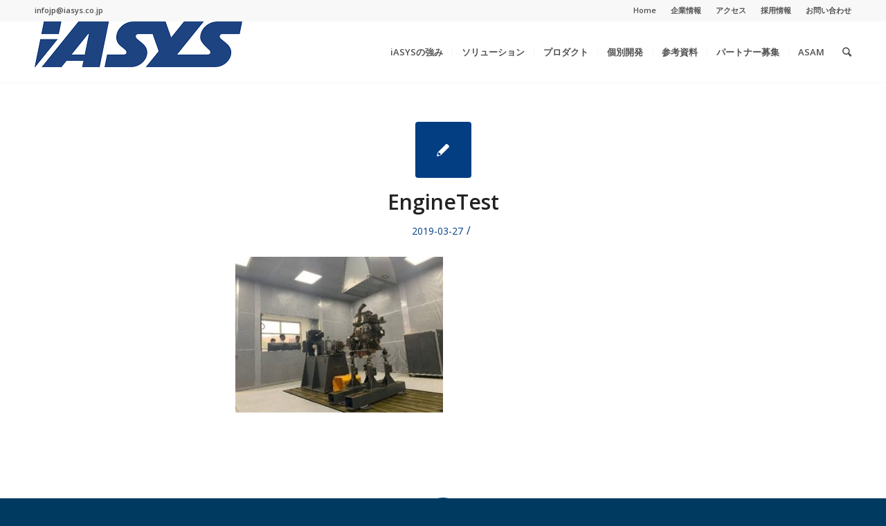

--- FILE ---
content_type: text/html; charset=UTF-8
request_url: https://iasys.jp/enginetest-450x338/
body_size: 11944
content:
<!DOCTYPE html>
<html lang="en-US"
	itemscope 
	itemtype="http://schema.org/WebSite" 
	prefix="og: http://ogp.me/ns#"  class="html_stretched responsive av-preloader-disabled av-default-lightbox  html_header_top html_logo_left html_main_nav_header html_menu_right html_slim html_header_sticky html_header_shrinking html_header_topbar_active html_mobile_menu_phone html_disabled html_header_searchicon html_content_align_center html_header_unstick_top_disabled html_header_stretch_disabled html_entry_id_5295 ">
<head>
<meta charset="UTF-8" />
<meta name="robots" content="index, follow" />


<!-- mobile setting -->
<meta name="viewport" content="width=device-width, initial-scale=1, maximum-scale=1">

<!-- Scripts/CSS and wp_head hook -->
<title>EngineTest &#8211; iASYS Technology Solutions（株）</title>
<link rel='dns-prefetch' href='//s.w.org' />
<link rel="alternate" type="application/rss+xml" title="iASYS Technology Solutions（株） &raquo; Feed" href="https://iasys.jp/feed/" />
<link rel="alternate" type="application/rss+xml" title="iASYS Technology Solutions（株） &raquo; Comments Feed" href="https://iasys.jp/comments/feed/" />
<link rel="alternate" type="application/rss+xml" title="iASYS Technology Solutions（株） &raquo; EngineTest Comments Feed" href="https://iasys.jp/feed/?attachment_id=5295" />

<!-- google webfont font replacement -->
<link rel='stylesheet' id='avia-google-webfont' href='//fonts.googleapis.com/css?family=Open+Sans:400,600' type='text/css' media='all'/> 
		<script type="text/javascript">
			window._wpemojiSettings = {"baseUrl":"https:\/\/s.w.org\/images\/core\/emoji\/2.2.1\/72x72\/","ext":".png","svgUrl":"https:\/\/s.w.org\/images\/core\/emoji\/2.2.1\/svg\/","svgExt":".svg","source":{"concatemoji":"https:\/\/iasys.jp\/wp-includes\/js\/wp-emoji-release.min.js?ver=4.7.29"}};
			!function(t,a,e){var r,n,i,o=a.createElement("canvas"),l=o.getContext&&o.getContext("2d");function c(t){var e=a.createElement("script");e.src=t,e.defer=e.type="text/javascript",a.getElementsByTagName("head")[0].appendChild(e)}for(i=Array("flag","emoji4"),e.supports={everything:!0,everythingExceptFlag:!0},n=0;n<i.length;n++)e.supports[i[n]]=function(t){var e,a=String.fromCharCode;if(!l||!l.fillText)return!1;switch(l.clearRect(0,0,o.width,o.height),l.textBaseline="top",l.font="600 32px Arial",t){case"flag":return(l.fillText(a(55356,56826,55356,56819),0,0),o.toDataURL().length<3e3)?!1:(l.clearRect(0,0,o.width,o.height),l.fillText(a(55356,57331,65039,8205,55356,57096),0,0),e=o.toDataURL(),l.clearRect(0,0,o.width,o.height),l.fillText(a(55356,57331,55356,57096),0,0),e!==o.toDataURL());case"emoji4":return l.fillText(a(55357,56425,55356,57341,8205,55357,56507),0,0),e=o.toDataURL(),l.clearRect(0,0,o.width,o.height),l.fillText(a(55357,56425,55356,57341,55357,56507),0,0),e!==o.toDataURL()}return!1}(i[n]),e.supports.everything=e.supports.everything&&e.supports[i[n]],"flag"!==i[n]&&(e.supports.everythingExceptFlag=e.supports.everythingExceptFlag&&e.supports[i[n]]);e.supports.everythingExceptFlag=e.supports.everythingExceptFlag&&!e.supports.flag,e.DOMReady=!1,e.readyCallback=function(){e.DOMReady=!0},e.supports.everything||(r=function(){e.readyCallback()},a.addEventListener?(a.addEventListener("DOMContentLoaded",r,!1),t.addEventListener("load",r,!1)):(t.attachEvent("onload",r),a.attachEvent("onreadystatechange",function(){"complete"===a.readyState&&e.readyCallback()})),(r=e.source||{}).concatemoji?c(r.concatemoji):r.wpemoji&&r.twemoji&&(c(r.twemoji),c(r.wpemoji)))}(window,document,window._wpemojiSettings);
		</script>
		<style type="text/css">
img.wp-smiley,
img.emoji {
	display: inline !important;
	border: none !important;
	box-shadow: none !important;
	height: 1em !important;
	width: 1em !important;
	margin: 0 .07em !important;
	vertical-align: -0.1em !important;
	background: none !important;
	padding: 0 !important;
}
</style>
<link rel='stylesheet' id='contact-form-7-css'  href='https://iasys.jp/wp-content/plugins/contact-form-7/includes/css/styles.css?ver=4.6.1' type='text/css' media='all' />
<link rel='stylesheet' id='news-manager-front-css'  href='https://iasys.jp/wp-content/plugins/news-manager/css/front.css?ver=4.7.29' type='text/css' media='all' />
<link rel='stylesheet' id='spu-public-css-css'  href='https://iasys.jp/wp-content/plugins/popups/public/assets/css/public.css?ver=1.7.0.1' type='text/css' media='all' />
<link rel='stylesheet' id='avia-grid-css'  href='https://iasys.jp/wp-content/themes/pvmsys/css/grid.css?ver=2' type='text/css' media='all' />
<link rel='stylesheet' id='avia-base-css'  href='https://iasys.jp/wp-content/themes/pvmsys/css/base.css?ver=2' type='text/css' media='all' />
<link rel='stylesheet' id='avia-layout-css'  href='https://iasys.jp/wp-content/themes/pvmsys/css/layout.css?ver=2' type='text/css' media='all' />
<link rel='stylesheet' id='avia-scs-css'  href='https://iasys.jp/wp-content/themes/pvmsys/css/shortcodes.css?ver=2' type='text/css' media='all' />
<link rel='stylesheet' id='avia-popup-css-css'  href='https://iasys.jp/wp-content/themes/pvmsys/js/aviapopup/magnific-popup.css?ver=1' type='text/css' media='screen' />
<link rel='stylesheet' id='avia-media-css'  href='https://iasys.jp/wp-content/themes/pvmsys/js/mediaelement/skin-1/mediaelementplayer.css?ver=1' type='text/css' media='screen' />
<link rel='stylesheet' id='avia-print-css'  href='https://iasys.jp/wp-content/themes/pvmsys/css/print.css?ver=1' type='text/css' media='print' />
<link rel='stylesheet' id='avia-dynamic-css'  href='https://iasys.jp/wp-content/uploads/dynamic_avia/pvmsys.css?ver=67c7dddee0d64' type='text/css' media='all' />
<link rel='stylesheet' id='avia-custom-css'  href='https://iasys.jp/wp-content/themes/pvmsys/css/custom.css?ver=2' type='text/css' media='all' />
<link rel='stylesheet' id='newsletter-subscription-css'  href='https://iasys.jp/wp-content/plugins/newsletter/subscription/style.css?ver=4.7.6' type='text/css' media='all' />
<script type='text/javascript' src='https://iasys.jp/wp-includes/js/jquery/jquery.js?ver=1.12.4'></script>
<script type='text/javascript' src='https://iasys.jp/wp-includes/js/jquery/jquery-migrate.min.js?ver=1.4.1'></script>
<script type='text/javascript' src='https://iasys.jp/wp-content/themes/pvmsys/js/avia-compat.js?ver=2'></script>
<link rel='https://api.w.org/' href='https://iasys.jp/wp-json/' />
<link rel="EditURI" type="application/rsd+xml" title="RSD" href="https://iasys.jp/xmlrpc.php?rsd" />
<link rel="wlwmanifest" type="application/wlwmanifest+xml" href="https://iasys.jp/wp-includes/wlwmanifest.xml" /> 
<meta name="generator" content="WordPress 4.7.29" />
<link rel='shortlink' href='https://iasys.jp/?p=5295' />
<link rel="alternate" type="application/json+oembed" href="https://iasys.jp/wp-json/oembed/1.0/embed?url=https%3A%2F%2Fiasys.jp%2Fenginetest-450x338%2F" />
<link rel="alternate" type="text/xml+oembed" href="https://iasys.jp/wp-json/oembed/1.0/embed?url=https%3A%2F%2Fiasys.jp%2Fenginetest-450x338%2F&#038;format=xml" />
<link rel="profile" href="http://gmpg.org/xfn/11" />
<link rel="alternate" type="application/rss+xml" title="iASYS Technology Solutions（株） RSS2 Feed" href="https://iasys.jp/feed/" />
<link rel="pingback" href="https://iasys.jp/xmlrpc.php" />
<!--[if lt IE 9]><script src="https://iasys.jp/wp-content/themes/pvmsys/js/html5shiv.js"></script><![endif]-->
<link rel="icon" href="https://www.iasys.jp/wp-content/uploads/2019/01/favicon.ico" type="image/x-icon">
<link rel="icon" href="https://iasys.jp/wp-content/uploads/2025/03/iasys-logo-36x36.png" sizes="32x32" />
<link rel="icon" href="https://iasys.jp/wp-content/uploads/2025/03/iasys-logo.png" sizes="192x192" />
<link rel="apple-touch-icon-precomposed" href="https://iasys.jp/wp-content/uploads/2025/03/iasys-logo.png" />
<meta name="msapplication-TileImage" content="https://iasys.jp/wp-content/uploads/2025/03/iasys-logo.png" />
		<style type="text/css" id="wp-custom-css">
			/*
ここに独自の CSS を追加することができます。

詳しくは上のヘルプアイコンをクリックしてください。
*/
#newsupdate .space{
margin:0 auto 10%;
}

#displaynone{
display:none !important;
visibility: hidden;
}
		</style>
	

<!--
Debugging Info for Theme support: 

Theme: pvmsys
Version: 3.6.1
Installed: pvmsys
AviaFramework Version: 4.5.3
AviaBuilder Version: 0.8
ML:384-PU:12-PLA:14
WP:4.7.29
Updates: disabled
-->

<style type='text/css'>
@font-face {font-family: 'entypo-fontello'; font-weight: normal; font-style: normal;
src: url('https://iasys.jp/wp-content/themes/pvmsys/config-templatebuilder/avia-template-builder/assets/fonts/entypo-fontello.eot?v=3');
src: url('https://iasys.jp/wp-content/themes/pvmsys/config-templatebuilder/avia-template-builder/assets/fonts/entypo-fontello.eot?v=3#iefix') format('embedded-opentype'), 
url('https://iasys.jp/wp-content/themes/pvmsys/config-templatebuilder/avia-template-builder/assets/fonts/entypo-fontello.woff?v=3') format('woff'), 
url('https://iasys.jp/wp-content/themes/pvmsys/config-templatebuilder/avia-template-builder/assets/fonts/entypo-fontello.ttf?v=3') format('truetype'), 
url('https://iasys.jp/wp-content/themes/pvmsys/config-templatebuilder/avia-template-builder/assets/fonts/entypo-fontello.svg?v=3#entypo-fontello') format('svg');
} #top .avia-font-entypo-fontello, body .avia-font-entypo-fontello, html body [data-av_iconfont='entypo-fontello']:before{ font-family: 'entypo-fontello'; }
</style>
</head>




<body id="top" class="attachment attachment-template-default single single-attachment postid-5295 attachmentid-5295 attachment-jpeg stretched open_sans " itemscope="itemscope" itemtype="https://schema.org/WebPage" >

	
	<div id='wrap_all'>

	
<header id='header' class='all_colors header_color light_bg_color  av_header_top av_logo_left av_main_nav_header av_menu_right av_slim av_header_sticky av_header_shrinking av_header_stretch_disabled av_mobile_menu_phone av_header_searchicon av_header_unstick_top_disabled av_seperator_small_border av_bottom_nav_disabled '  role="banner" itemscope="itemscope" itemtype="https://schema.org/WPHeader" >

<a id="advanced_menu_toggle" href="#" aria-hidden='true' data-av_icon='' data-av_iconfont='entypo-fontello'></a><a id="advanced_menu_hide" href="#" 	aria-hidden='true' data-av_icon='' data-av_iconfont='entypo-fontello'></a>		<div id='header_meta' class='container_wrap container_wrap_meta  av_secondary_right av_extra_header_active av_phone_active_left av_entry_id_5295'>
		
			      <div class='container'>
			      <nav class='sub_menu'  role="navigation" itemscope="itemscope" itemtype="https://schema.org/SiteNavigationElement" ><ul id="avia2-menu" class="menu"><li id="menu-item-3211" class="menu-item menu-item-type-custom menu-item-object-custom menu-item-home menu-item-3211"><a title="iASYS HOME" href="https://iasys.jp/">Home</a></li>
<li id="menu-item-3212" class="menu-item menu-item-type-custom menu-item-object-custom menu-item-has-children menu-item-3212"><a title="about iASYS" href="#">企業情報</a>
<ul class="sub-menu">
	<li id="menu-item-4157" class="menu-item menu-item-type-post_type menu-item-object-page menu-item-4157"><a title="Company Profile" href="https://iasys.jp/aboutiasys/">会社概要</a></li>
	<li id="menu-item-4059" class="menu-item menu-item-type-post_type menu-item-object-page menu-item-4059"><a title="Our vision" href="https://iasys.jp/vision/">ビジョン</a></li>
	<li id="menu-item-4042" class="menu-item menu-item-type-post_type menu-item-object-page menu-item-4042"><a title="iASYS History" href="https://iasys.jp/history/">沿革</a></li>
	<li id="menu-item-5905" class="menu-item menu-item-type-post_type menu-item-object-page menu-item-5905"><a href="https://iasys.jp/overseasoffice/">海外事業所</a></li>
	<li id="menu-item-5914" class="menu-item menu-item-type-post_type menu-item-object-page menu-item-5914"><a href="https://iasys.jp/partner/">パートナー</a></li>
</ul>
</li>
<li id="menu-item-4463" class="menu-item menu-item-type-post_type menu-item-object-page menu-item-4463"><a title="Access" href="https://iasys.jp/access/">アクセス</a></li>
<li id="menu-item-4033" class="menu-item menu-item-type-custom menu-item-object-custom menu-item-has-children menu-item-4033"><a title="Recruit" href="#">採用情報</a>
<ul class="sub-menu">
	<li id="menu-item-5816" class="menu-item menu-item-type-post_type menu-item-object-page menu-item-5816"><a href="https://iasys.jp/reqruitnew/">募集要項</a></li>
	<li id="menu-item-6748" class="menu-item menu-item-type-post_type menu-item-object-page menu-item-6748"><a href="https://iasys.jp/%e6%8e%a1%e7%94%a8%e6%83%85%e5%a0%b1/key-word-of-iasys/">キーワードで見るiASYS</a></li>
	<li id="menu-item-6583" class="menu-item menu-item-type-post_type menu-item-object-page menu-item-6583"><a href="https://iasys.jp/parttime/">アルバイト募集</a></li>
</ul>
</li>
<li id="menu-item-4916" class="menu-item menu-item-type-post_type menu-item-object-page menu-item-4916"><a title="Contact" href="https://iasys.jp/enquiry-form/">お問い合わせ</a></li>
</ul></nav><div class='phone-info with_nav'><span>infojp@iasys.co.jp</span></div>			      </div>
		</div>

		<div  id='header_main' class='container_wrap container_wrap_logo'>
	
        <div class='container av-logo-container'><div class='inner-container'><strong class='logo'><a href='https://iasys.jp/'><img height='100' width='300' src='http://iasys.jp/wp-content/uploads/2025/03/iasys-logo.png' alt='iASYS Technology Solutions（株）' /></a></strong><nav class='main_menu' data-selectname='Select a page'  role="navigation" itemscope="itemscope" itemtype="https://schema.org/SiteNavigationElement" ><div class="avia-menu av-main-nav-wrap"><ul id="avia-menu" class="menu av-main-nav"><li id="menu-item-5530" class="menu-item menu-item-type-post_type menu-item-object-page menu-item-has-children menu-item-top-level menu-item-top-level-1"><a href="https://iasys.jp/strongpoint/" itemprop="url"><span class="avia-bullet"></span><span class="avia-menu-text">iASYSの強み</span><span class="avia-menu-fx"><span class="avia-arrow-wrap"><span class="avia-arrow"></span></span></span></a>


<ul class="sub-menu">
	<li id="menu-item-5531" class="menu-item menu-item-type-custom menu-item-object-custom"><a href="https://www.iasys.jp/strongpoint/" itemprop="url"><span class="avia-bullet"></span><span class="avia-menu-text">ものづくりの研究者やエンジニアとの共同開発</span></a></li>
	<li id="menu-item-5532" class="menu-item menu-item-type-custom menu-item-object-custom"><a href="https://www.iasys.jp/strongpoint/" itemprop="url"><span class="avia-bullet"></span><span class="avia-menu-text">V&#038;V(Validation &#038; Verification)分野のITエキスパート</span></a></li>
	<li id="menu-item-5533" class="menu-item menu-item-type-custom menu-item-object-custom"><a href="https://www.iasys.jp/strongpoint/" itemprop="url"><span class="avia-bullet"></span><span class="avia-menu-text">欧州標準化活動と最先端のIT技術のインテグレーション</span></a></li>
</ul>
</li>
<li id="menu-item-5534" class="menu-item menu-item-type-custom menu-item-object-custom menu-item-has-children menu-item-top-level menu-item-top-level-2"><a href="#" itemprop="url"><span class="avia-bullet"></span><span class="avia-menu-text">ソリューション</span><span class="avia-menu-fx"><span class="avia-arrow-wrap"><span class="avia-arrow"></span></span></span></a>


<ul class="sub-menu">
	<li id="menu-item-6609" class="menu-item menu-item-type-custom menu-item-object-custom menu-item-has-children"><a href="#" itemprop="url"><span class="avia-bullet"></span><span class="avia-menu-text">製造業向けソリューション</span></a>
	<ul class="sub-menu">
		<li id="menu-item-6361" class="menu-item menu-item-type-post_type menu-item-object-page"><a href="https://iasys.jp/pvmsolution3/" itemprop="url"><span class="avia-bullet"></span><span class="avia-menu-text">自動車会社向けエンジニアリングデータサイエンス用実験データベース</span></a></li>
		<li id="menu-item-6463" class="menu-item menu-item-type-post_type menu-item-object-page"><a href="https://iasys.jp/small-group/" itemprop="url"><span class="avia-bullet"></span><span class="avia-menu-text">個人や小グループむけの実験データ活用基盤</span></a></li>
		<li id="menu-item-6194" class="menu-item menu-item-type-post_type menu-item-object-page"><a href="https://iasys.jp/datascience/" itemprop="url"><span class="avia-bullet"></span><span class="avia-menu-text">実験データサイエンス用セマンティクWebデータベース＆分散処理環境</span></a></li>
	</ul>
</li>
	<li id="menu-item-6611" class="menu-item menu-item-type-custom menu-item-object-custom menu-item-has-children"><a href="#" itemprop="url"><span class="avia-bullet"></span><span class="avia-menu-text">材料実験向けソリューション</span></a>
	<ul class="sub-menu">
		<li id="menu-item-7275" class="menu-item menu-item-type-post_type menu-item-object-page"><a href="https://iasys.jp/msolution/" itemprop="url"><span class="avia-bullet"></span><span class="avia-menu-text">材料実験向けデータベースソリューション</span></a></li>
	</ul>
</li>
</ul>
</li>
<li id="menu-item-6000" class="menu-item menu-item-type-custom menu-item-object-custom menu-item-has-children menu-item-mega-parent  menu-item-top-level menu-item-top-level-3"><a href="#" itemprop="url"><span class="avia-bullet"></span><span class="avia-menu-text">プロダクト</span><span class="avia-menu-fx"><span class="avia-arrow-wrap"><span class="avia-arrow"></span></span></span></a>
<div class='avia_mega_div avia_mega3 nine units'>

<ul class="sub-menu">
	<li id="menu-item-5535" class="menu-item menu-item-type-custom menu-item-object-custom menu-item-has-children avia_mega_menu_columns_3 three units  avia_mega_menu_columns_first"><span class='mega_menu_title heading-color av-special-font'>Brixシリーズ　実験データベース</span>
	<ul class="sub-menu">
		<li id="menu-item-6175" class="menu-item menu-item-type-post_type menu-item-object-page"><a href="https://iasys.jp/brix-litenew/" itemprop="url"><span class="avia-bullet"></span><span class="avia-menu-text">Brix Lite</span></a></li>
		<li id="menu-item-5705" class="menu-item menu-item-type-post_type menu-item-object-page"><a href="https://iasys.jp/brix-pvm-3/" itemprop="url"><span class="avia-bullet"></span><span class="avia-menu-text">Brix PVM</span></a></li>
		<li id="menu-item-5869" class="menu-item menu-item-type-post_type menu-item-object-page"><a href="https://iasys.jp/brixdistribute/" itemprop="url"><span class="avia-bullet"></span><span class="avia-menu-text">Brix Distribute</span></a></li>
		<li id="menu-item-5848" class="menu-item menu-item-type-post_type menu-item-object-page"><a href="https://iasys.jp/brix-labnew/" itemprop="url"><span class="avia-bullet"></span><span class="avia-menu-text">Brix lab</span></a></li>
	</ul>
</li>
	<li id="menu-item-6001" class="menu-item menu-item-type-custom menu-item-object-custom menu-item-has-children avia_mega_menu_columns_3 three units "><span class='mega_menu_title heading-color av-special-font'>Neo4j　グラフ型データベースライセンス、プロジェクト</span>
	<ul class="sub-menu">
		<li id="menu-item-6010" class="menu-item menu-item-type-post_type menu-item-object-page"><a href="https://iasys.jp/neo4/" itemprop="url"><span class="avia-bullet"></span><span class="avia-menu-text">Neo4j</span></a></li>
	</ul>
</li>
	<li id="menu-item-5536" class="menu-item menu-item-type-custom menu-item-object-custom menu-item-has-children avia_mega_menu_columns_3 three units avia_mega_menu_columns_last"><span class='mega_menu_title heading-color av-special-font'>Orbitシリーズ　実験ベンチ</span>
	<ul class="sub-menu">
		<li id="menu-item-5359" class="menu-item menu-item-type-post_type menu-item-object-page"><a href="https://iasys.jp/orbitx/" itemprop="url"><span class="avia-bullet"></span><span class="avia-menu-text">Orbit-X　車両排出ガス実験ベンチ用統合制御ソフトウェア</span></a></li>
		<li id="menu-item-7499" class="menu-item menu-item-type-post_type menu-item-object-page"><a href="https://iasys.jp/comet_%e3%83%89%e3%83%a9%e3%82%a4%e3%83%90%e3%83%bc%e3%82%ba%e3%82%a8%e3%82%a4%e3%83%89%e3%82%bd%e3%83%95%e3%83%88%e3%82%a6%e3%82%a7%e3%82%a2/" itemprop="url"><span class="avia-bullet"></span><span class="avia-menu-text">COMET　ドライバーズエイドソフトウェア</span></a></li>
		<li id="menu-item-7488" class="menu-item menu-item-type-post_type menu-item-object-page"><a href="https://iasys.jp/orbit-h2-%e7%87%83%e6%96%99%e9%9b%bb%e6%b1%a0%e3%83%bb%e9%9b%bb%e8%a7%a3%e6%a7%bd%e3%83%86%e3%82%b9%e3%83%88%e3%82%b7%e3%82%b9%e3%83%86%e3%83%a0/" itemprop="url"><span class="avia-bullet"></span><span class="avia-menu-text">Orbit H2　燃料電池・電解槽テストシステム</span></a></li>
	</ul>
</li>
</ul>

</div>
</li>
<li id="menu-item-6496" class="menu-item menu-item-type-custom menu-item-object-custom menu-item-has-children menu-item-top-level menu-item-top-level-4"><a href="#" itemprop="url"><span class="avia-bullet"></span><span class="avia-menu-text">個別開発</span><span class="avia-menu-fx"><span class="avia-arrow-wrap"><span class="avia-arrow"></span></span></span></a>


<ul class="sub-menu">
	<li id="menu-item-6497" class="menu-item menu-item-type-post_type menu-item-object-page"><a href="https://iasys.jp/databaseproject/" itemprop="url"><span class="avia-bullet"></span><span class="avia-menu-text">実験データベース系プロジェクト</span></a></li>
	<li id="menu-item-6508" class="menu-item menu-item-type-post_type menu-item-object-page"><a href="https://iasys.jp/testbedproject/" itemprop="url"><span class="avia-bullet"></span><span class="avia-menu-text">テストベンチ系プロジェクト</span></a></li>
</ul>
</li>
<li id="menu-item-6381" class="menu-item menu-item-type-custom menu-item-object-custom menu-item-has-children menu-item-top-level menu-item-top-level-5"><a href="#" itemprop="url"><span class="avia-bullet"></span><span class="avia-menu-text">参考資料</span><span class="avia-menu-fx"><span class="avia-arrow-wrap"><span class="avia-arrow"></span></span></span></a>


<ul class="sub-menu">
	<li id="menu-item-6388" class="menu-item menu-item-type-post_type menu-item-object-page"><a href="https://iasys.jp/bro/" itemprop="url"><span class="avia-bullet"></span><span class="avia-menu-text">カタログ</span></a></li>
	<li id="menu-item-6931" class="menu-item menu-item-type-post_type menu-item-object-page"><a href="https://iasys.jp/presentation/" itemprop="url"><span class="avia-bullet"></span><span class="avia-menu-text">プレゼン資料</span></a></li>
	<li id="menu-item-5658" class="menu-item menu-item-type-post_type menu-item-object-page"><a href="https://iasys.jp/reference/" itemprop="url"><span class="avia-bullet"></span><span class="avia-menu-text">参考資料（実験データベースBRIX）</span></a></li>
	<li id="menu-item-7370" class="menu-item menu-item-type-post_type menu-item-object-page"><a href="https://iasys.jp/orbitdoc/" itemprop="url"><span class="avia-bullet"></span><span class="avia-menu-text">参考資料（自動車ベンチ用ソフトウェアOrbit）</span></a></li>
	<li id="menu-item-6380" class="menu-item menu-item-type-post_type menu-item-object-page"><a href="https://iasys.jp/video/" itemprop="url"><span class="avia-bullet"></span><span class="avia-menu-text">セミナー動画</span></a></li>
	<li id="menu-item-6398" class="menu-item menu-item-type-post_type menu-item-object-page"><a href="https://iasys.jp/blog-2/" itemprop="url"><span class="avia-bullet"></span><span class="avia-menu-text">Blog</span></a></li>
	<li id="menu-item-6842" class="menu-item menu-item-type-post_type menu-item-object-page"><a href="https://iasys.jp/brixlitetry/" itemprop="url"><span class="avia-bullet"></span><span class="avia-menu-text">BRIX LITE無償評価版</span></a></li>
</ul>
</li>
<li id="menu-item-6165" class="menu-item menu-item-type-custom menu-item-object-custom menu-item-top-level menu-item-top-level-6"><a href="https://www.iasys.jp/pjpartner/" itemprop="url"><span class="avia-bullet"></span><span class="avia-menu-text">パートナー募集</span><span class="avia-menu-fx"><span class="avia-arrow-wrap"><span class="avia-arrow"></span></span></span></a></li>
<li id="menu-item-6209" class="menu-item menu-item-type-custom menu-item-object-custom menu-item-has-children menu-item-top-level menu-item-top-level-7"><a href="#" itemprop="url"><span class="avia-bullet"></span><span class="avia-menu-text">ASAM</span><span class="avia-menu-fx"><span class="avia-arrow-wrap"><span class="avia-arrow"></span></span></span></a>


<ul class="sub-menu">
	<li id="menu-item-5836" class="menu-item menu-item-type-custom menu-item-object-custom menu-item-has-children"><a href="#" itemprop="url"><span class="avia-bullet"></span><span class="avia-menu-text">ASAM ODS</span></a>
	<ul class="sub-menu">
		<li id="menu-item-5350" class="menu-item menu-item-type-post_type menu-item-object-page"><a href="https://iasys.jp/odsoverview/" itemprop="url"><span class="avia-bullet"></span><span class="avia-menu-text">ASAM ODS概要</span></a></li>
		<li id="menu-item-5366" class="menu-item menu-item-type-post_type menu-item-object-page"><a href="https://iasys.jp/odssemi/" itemprop="url"><span class="avia-bullet"></span><span class="avia-menu-text">ASAM ODS web セミナー</span></a></li>
		<li id="menu-item-5561" class="menu-item menu-item-type-post_type menu-item-object-page"><a href="https://iasys.jp/asam-ods-compliance/" itemprop="url"><span class="avia-bullet"></span><span class="avia-menu-text">ツールベンダーのASAM-ODS対応支援</span></a></li>
	</ul>
</li>
	<li id="menu-item-6210" class="menu-item menu-item-type-custom menu-item-object-custom menu-item-has-children"><a href="#" itemprop="url"><span class="avia-bullet"></span><span class="avia-menu-text">ASAM OpenX Ontology</span></a>
	<ul class="sub-menu">
		<li id="menu-item-6211" class="menu-item menu-item-type-post_type menu-item-object-post"><a href="https://iasys.jp/2020/05/29/asam-openx-ontology/" itemprop="url"><span class="avia-bullet"></span><span class="avia-menu-text">ASAM OpenX Ontology とは</span></a></li>
	</ul>
</li>
</ul>
</li>
<li id="menu-item-search" class="noMobile menu-item menu-item-search-dropdown">
							<a href="?s=" rel="nofollow" data-avia-search-tooltip="

&lt;form action=&quot;https://iasys.jp/&quot; id=&quot;searchform&quot; method=&quot;get&quot; class=&quot;&quot;&gt;
	&lt;div&gt;
		&lt;input type=&quot;submit&quot; value=&quot;&quot; id=&quot;searchsubmit&quot; class=&quot;button avia-font-entypo-fontello&quot; /&gt;
		&lt;input type=&quot;text&quot; id=&quot;s&quot; name=&quot;s&quot; value=&quot;&quot; placeholder='Search' /&gt;
			&lt;/div&gt;
&lt;/form&gt;" aria-hidden='true' data-av_icon='' data-av_iconfont='entypo-fontello'><span class="avia_hidden_link_text">Search</span></a>
	        		   </li></ul></div></nav></div> </div> 
		<!-- end container_wrap-->
		</div>
		
		<div class='header_bg'></div>

<!-- end header -->
</header>
		
	<div id='main' class='all_colors' data-scroll-offset='88'>

	
		<div class='container_wrap container_wrap_first main_color fullsize'>

			<div class='container template-blog template-single-blog '>

				<main class='content units av-content-full alpha  av-blog-meta-author-disabled av-blog-meta-comments-disabled'  role="main" itemprop="mainContentOfPage" >

                    <article class='post-entry post-entry-type-standard post-entry-5295 post-loop-1 post-parity-odd post-entry-last single-small post  post-5295 attachment type-attachment status-inherit hentry'  itemscope="itemscope" itemtype="https://schema.org/CreativeWork" ><div class='blog-meta'><a href='' class='small-preview' title='EngineTest'><span class="iconfont" aria-hidden='true' data-av_icon='' data-av_iconfont='entypo-fontello'></span></a></div><div class='entry-content-wrapper clearfix standard-content'><header class="entry-content-header"><h1 class='post-title entry-title'  itemprop="headline" >	<a href='https://iasys.jp/enginetest-450x338/' rel='bookmark' title='Permanent Link: EngineTest'>EngineTest			<span class='post-format-icon minor-meta'></span>	</a></h1><span class='post-meta-infos'><time class='date-container minor-meta updated' >2019-03-27</time><span class='text-sep text-sep-date'>/</span><span class='comment-container minor-meta'><a href="https://iasys.jp/enginetest-450x338/#respond" class="comments-link" >0 Comments</a></span><span class='text-sep text-sep-comment'>/</span><span class="blog-author minor-meta">by <span class="entry-author-link" ><span class="vcard author"><span class="fn"><a href="https://iasys.jp/author/adminpvmsysjp/" title="Posts by admin pvmsys @ JP" rel="author">admin pvmsys @ JP</a></span></span></span></span></span></header><div class="entry-content"  itemprop="text" ><p class="attachment"><a href='https://iasys.jp/wp-content/uploads/2019/03/EngineTest-450x338.jpg'><img width="300" height="225" src="https://iasys.jp/wp-content/uploads/2019/03/EngineTest-450x338-300x225.jpg" class="attachment-medium size-medium" alt="" srcset="https://iasys.jp/wp-content/uploads/2019/03/EngineTest-450x338-300x225.jpg 300w, https://iasys.jp/wp-content/uploads/2019/03/EngineTest-450x338.jpg 450w" sizes="(max-width: 300px) 100vw, 300px" /></a></p>
</div><footer class="entry-footer"></footer><div class='post_delimiter'></div></div><div class='post_author_timeline'></div><span class='hidden'>
			<span class='av-structured-data'  itemscope="itemscope" itemtype="https://schema.org/ImageObject"  itemprop='image'>
					   <span itemprop='url' >http://iasys.jp/wp-content/uploads/2025/03/iasys-logo.png</span>
					   <span itemprop='height' >0</span>
					   <span itemprop='width' >0</span>
				  </span><span class='av-structured-data'  itemprop="publisher" itemtype="https://schema.org/Organization" itemscope="itemscope" >
				<span itemprop='name'>admin pvmsys @ JP</span>
				<span itemprop='logo' itemscope itemtype='http://schema.org/ImageObject'>
				   <span itemprop='url'>http://iasys.jp/wp-content/uploads/2025/03/iasys-logo.png</span>
				 </span>
			  </span><span class='av-structured-data'  itemprop="author" itemscope="itemscope" itemtype="https://schema.org/Person" ><span itemprop='name'>admin pvmsys @ JP</span></span><span class='av-structured-data'  itemprop="datePublished" datetime="2019-03-27T11:26:19+00:00" >2019-03-27 11:26:19</span><span class='av-structured-data'  itemprop="dateModified" itemtype="https://schema.org/dateModified" >2019-03-27 11:29:34</span><span class='av-structured-data'  itemprop="mainEntityOfPage" itemtype="https://schema.org/mainEntityOfPage" ><span itemprop='name'>EngineTest</span></span></span></article><div class='single-small'></div>


	        	
	        	
<div class='comment-entry post-entry'>

<div class='comment_meta_container'>
			
			<div class='side-container-comment'>
	        		
	        		<div class='side-container-comment-inner'>
	        				        			
	        			<span class='comment-count'>0</span>
   						<span class='comment-text'>replies</span>
   						<span class='center-border center-border-left'></span>
   						<span class='center-border center-border-right'></span>
   						
	        		</div>
	        		
	        	</div>
			
			</div>

<div class='comment_container'><h3 class='miniheading'>Leave a Reply</h3><span class='minitext'>Want to join the discussion? <br/>Feel free to contribute!</span>	<div id="respond" class="comment-respond">
		<h3 id="reply-title" class="comment-reply-title">Leave a Reply <small><a rel="nofollow" id="cancel-comment-reply-link" href="/enginetest-450x338/#respond" style="display:none;">Cancel reply</a></small></h3>			<form action="https://iasys.jp/wp-comments-post.php" method="post" id="commentform" class="comment-form">
				<p class="comment-notes"><span id="email-notes">Your email address will not be published.</span> Required fields are marked <span class="required">*</span></p><p class="comment-form-comment"><label for="comment">Comment</label> <textarea id="comment" name="comment" cols="45" rows="8" maxlength="65525" aria-required="true" required="required"></textarea></p><p class="comment-form-author"><label for="author">Name <span class="required">*</span></label> <input id="author" name="author" type="text" value="" size="30" maxlength="245" aria-required='true' required='required' /></p>
<p class="comment-form-email"><label for="email">Email <span class="required">*</span></label> <input id="email" name="email" type="text" value="" size="30" maxlength="100" aria-describedby="email-notes" aria-required='true' required='required' /></p>
<p class="comment-form-url"><label for="url">Website</label> <input id="url" name="url" type="text" value="" size="30" maxlength="200" /></p>
<p class="form-submit"><input name="submit" type="submit" id="submit" class="submit" value="Post Comment" /> <input type='hidden' name='comment_post_ID' value='5295' id='comment_post_ID' />
<input type='hidden' name='comment_parent' id='comment_parent' value='0' />
</p>			</form>
			</div><!-- #respond -->
	</div>
</div>
				<!--end content-->
				</main>

				

			</div><!--end container-->

		</div><!-- close default .container_wrap element -->


		


			

			
				<footer class='container_wrap socket_color' id='socket'  role="contentinfo" itemscope="itemscope" itemtype="https://schema.org/WPFooter" >
                    <div class='container'>

                        <span class='copyright'>© Copyright 2016 All Rights Reserved by iASYS Technology Solutions KK.</span>

                        <nav class='sub_menu_socket'  role="navigation" itemscope="itemscope" itemtype="https://schema.org/SiteNavigationElement" ><div class="avia3-menu"><ul id="avia3-menu" class="menu"><li id="menu-item-3211" class="menu-item menu-item-type-custom menu-item-object-custom menu-item-home menu-item-top-level menu-item-top-level-1"><a title="iASYS HOME" href="https://iasys.jp/" itemprop="url"><span class="avia-bullet"></span><span class="avia-menu-text">Home</span><span class="avia-menu-fx"><span class="avia-arrow-wrap"><span class="avia-arrow"></span></span></span></a></li>
<li id="menu-item-3212" class="menu-item menu-item-type-custom menu-item-object-custom menu-item-has-children menu-item-top-level menu-item-top-level-2"><a title="about iASYS" href="#" itemprop="url"><span class="avia-bullet"></span><span class="avia-menu-text">企業情報</span><span class="avia-menu-fx"><span class="avia-arrow-wrap"><span class="avia-arrow"></span></span></span></a></li>
<li id="menu-item-4463" class="menu-item menu-item-type-post_type menu-item-object-page menu-item-top-level menu-item-top-level-3"><a title="Access" href="https://iasys.jp/access/" itemprop="url"><span class="avia-bullet"></span><span class="avia-menu-text">アクセス</span><span class="avia-menu-fx"><span class="avia-arrow-wrap"><span class="avia-arrow"></span></span></span></a></li>
<li id="menu-item-4033" class="menu-item menu-item-type-custom menu-item-object-custom menu-item-has-children menu-item-top-level menu-item-top-level-4"><a title="Recruit" href="#" itemprop="url"><span class="avia-bullet"></span><span class="avia-menu-text">採用情報</span><span class="avia-menu-fx"><span class="avia-arrow-wrap"><span class="avia-arrow"></span></span></span></a></li>
<li id="menu-item-4916" class="menu-item menu-item-type-post_type menu-item-object-page menu-item-top-level menu-item-top-level-5"><a title="Contact" href="https://iasys.jp/enquiry-form/" itemprop="url"><span class="avia-bullet"></span><span class="avia-menu-text">お問い合わせ</span><span class="avia-menu-fx"><span class="avia-arrow-wrap"><span class="avia-arrow"></span></span></span></a></li>
</ul></div></nav>
                    </div>

	            <!-- ####### END SOCKET CONTAINER ####### -->
				</footer>


					<!-- end main -->
		</div>
		
		<!-- end wrap_all --></div>

<!-- Popups v1.7.0.1 - http://wordpress.org/plugins/social-popup/--><style type="text/css">
#spu-4417 {
	background-color: #eeeeee;
	color: #333;	border: 8px solid #555;	width: 500px;

}
#spu-bg-4417 {
	opacity: 0.5;
}
/*
* Add custom CSS for this popup
* Be sure to start your rules with #spu-4417 { } and use !important when needed to override plugin rules
*/</style>
<div class="spu-bg" id="spu-bg-4417"></div>
<div class="spu-box  spu-centered spu-total- " id="spu-4417"
 data-box-id="4417" data-trigger="manual"
 data-trigger-number="5" 
 data-spuanimation="fade" data-cookie="999" data-close-cookie="30" data-test-mode="0"
 data-auto-hide="0" data-close-on-conversion="" data-bgopa="0.5" data-total=""
 style="left:-99999px !important;" data-width="500" >
	<div class="spu-content"><div role="form" class="wpcf7" id="wpcf7-f4353-o1" lang="en-US" dir="ltr">
<div class="screen-reader-response"></div>
<form action="/enginetest-450x338/#wpcf7-f4353-o1" method="post" class="wpcf7-form" novalidate="novalidate">
<div style="display: none;">
<input type="hidden" name="_wpcf7" value="4353" />
<input type="hidden" name="_wpcf7_version" value="4.6.1" />
<input type="hidden" name="_wpcf7_locale" value="en_US" />
<input type="hidden" name="_wpcf7_unit_tag" value="wpcf7-f4353-o1" />
<input type="hidden" name="_wpnonce" value="90c3673a39" />
</div>
<p>Your Name (required)<br />
    <span class="wpcf7-form-control-wrap your-name"><input type="text" name="your-name" value="" size="40" class="wpcf7-form-control wpcf7-text wpcf7-validates-as-required" aria-required="true" aria-invalid="false" /></span> </p>
<p>Your Email id (required)<br />
    <span class="wpcf7-form-control-wrap your-email"><input type="email" name="your-email" value="" size="40" class="wpcf7-form-control wpcf7-text wpcf7-email wpcf7-validates-as-required wpcf7-validates-as-email" aria-required="true" aria-invalid="false" /></span> </p>
<p>Your organization (required)<br />
    <span class="wpcf7-form-control-wrap your-subject"><input type="text" name="your-subject" value="" size="40" class="wpcf7-form-control wpcf7-text wpcf7-validates-as-required" aria-required="true" aria-invalid="false" /></span> </p>
<p> Phone No (Please mention country code also)<br />
<span class="wpcf7-form-control-wrap text-815"><input type="text" name="text-815" value="" size="40" class="wpcf7-form-control wpcf7-text" aria-invalid="false" /></span></p>
<p>Comment<br />
    <span class="wpcf7-form-control-wrap your-message"><textarea name="your-message" cols="40" rows="10" class="wpcf7-form-control wpcf7-textarea" aria-invalid="false"></textarea></span> </p>
<p><input type="submit" value="Send" class="wpcf7-form-control wpcf7-submit" /></p>
<div class="wpcf7-response-output wpcf7-display-none"></div></form></div>
</div>
	<span class="spu-close spu-close-popup"><i class="spu-icon spu-icon-close"></i></span>
	<span class="spu-timer"></span>
	</div>
<!-- / Popups Box -->
<!-- Popups v1.7.0.1 - http://wordpress.org/plugins/social-popup/--><style type="text/css">
#spu-4420 {
	background-color: #eeeeee;
	color: #333;	border: 8px solid #555;	width: 600px;

}
#spu-bg-4420 {
	opacity: 0.5;
}
/*
* Add custom CSS for this popup
* Be sure to start your rules with #spu-4420 { } and use !important when needed to override plugin rules
*/</style>
<div class="spu-bg" id="spu-bg-4420"></div>
<div class="spu-box  spu-centered spu-total- " id="spu-4420"
 data-box-id="4420" data-trigger="manual"
 data-trigger-number="5" 
 data-spuanimation="fade" data-cookie="999" data-close-cookie="30" data-test-mode="0"
 data-auto-hide="0" data-close-on-conversion="" data-bgopa="0.5" data-total=""
 style="left:-99999px !important;" data-width="600" >
	<div class="spu-content"><div role="form" class="wpcf7" id="wpcf7-f4353-o2" lang="en-US" dir="ltr">
<div class="screen-reader-response"></div>
<form action="/enginetest-450x338/#wpcf7-f4353-o2" method="post" class="wpcf7-form" novalidate="novalidate">
<div style="display: none;">
<input type="hidden" name="_wpcf7" value="4353" />
<input type="hidden" name="_wpcf7_version" value="4.6.1" />
<input type="hidden" name="_wpcf7_locale" value="en_US" />
<input type="hidden" name="_wpcf7_unit_tag" value="wpcf7-f4353-o2" />
<input type="hidden" name="_wpnonce" value="90c3673a39" />
</div>
<p>Your Name (required)<br />
    <span class="wpcf7-form-control-wrap your-name"><input type="text" name="your-name" value="" size="40" class="wpcf7-form-control wpcf7-text wpcf7-validates-as-required" aria-required="true" aria-invalid="false" /></span> </p>
<p>Your Email id (required)<br />
    <span class="wpcf7-form-control-wrap your-email"><input type="email" name="your-email" value="" size="40" class="wpcf7-form-control wpcf7-text wpcf7-email wpcf7-validates-as-required wpcf7-validates-as-email" aria-required="true" aria-invalid="false" /></span> </p>
<p>Your organization (required)<br />
    <span class="wpcf7-form-control-wrap your-subject"><input type="text" name="your-subject" value="" size="40" class="wpcf7-form-control wpcf7-text wpcf7-validates-as-required" aria-required="true" aria-invalid="false" /></span> </p>
<p> Phone No (Please mention country code also)<br />
<span class="wpcf7-form-control-wrap text-815"><input type="text" name="text-815" value="" size="40" class="wpcf7-form-control wpcf7-text" aria-invalid="false" /></span></p>
<p>Comment<br />
    <span class="wpcf7-form-control-wrap your-message"><textarea name="your-message" cols="40" rows="10" class="wpcf7-form-control wpcf7-textarea" aria-invalid="false"></textarea></span> </p>
<p><input type="submit" value="Send" class="wpcf7-form-control wpcf7-submit" /></p>
<div class="wpcf7-response-output wpcf7-display-none"></div></form></div>
</div>
	<span class="spu-close spu-close-popup"><i class="spu-icon spu-icon-close"></i></span>
	<span class="spu-timer"></span>
	</div>
<!-- / Popups Box -->
<div id="fb-root" class=" fb_reset"></div>
 <script type='text/javascript'>
 /* <![CDATA[ */  
var avia_framework_globals = avia_framework_globals || {};
    avia_framework_globals.frameworkUrl = 'https://iasys.jp/wp-content/themes/pvmsys/framework/';
    avia_framework_globals.installedAt = 'https://iasys.jp/wp-content/themes/pvmsys/';
    avia_framework_globals.ajaxurl = 'https://iasys.jp/wp-admin/admin-ajax.php';
/* ]]> */ 
</script>
 
 <script type='text/javascript' src='https://iasys.jp/wp-content/plugins/contact-form-7/includes/js/jquery.form.min.js?ver=3.51.0-2014.06.20'></script>
<script type='text/javascript'>
/* <![CDATA[ */
var _wpcf7 = {"recaptcha":{"messages":{"empty":"Please verify that you are not a robot."}}};
/* ]]> */
</script>
<script type='text/javascript' src='https://iasys.jp/wp-content/plugins/contact-form-7/includes/js/scripts.js?ver=4.6.1'></script>
<script type='text/javascript'>
/* <![CDATA[ */
var spuvar = {"is_admin":"","disable_style":"","safe_mode":"","ajax_mode":"","ajax_url":"https:\/\/iasys.jp\/wp-admin\/admin-ajax.php","ajax_mode_url":"https:\/\/iasys.jp\/?spu_action=spu_load&lang=","pid":"5295","is_front_page":"","is_category":"","site_url":"https:\/\/iasys.jp","is_archive":"","is_search":"","seconds_confirmation_close":"5"};
var spuvar_social = [""];
/* ]]> */
</script>
<script type='text/javascript' src='https://iasys.jp/wp-content/plugins/popups/public/assets/js/min/public-min.js?ver=1.7.0.1'></script>
<script type='text/javascript' src='https://iasys.jp/wp-content/themes/pvmsys/js/avia.js?ver=3'></script>
<script type='text/javascript' src='https://iasys.jp/wp-content/themes/pvmsys/js/shortcodes.js?ver=3'></script>
<script type='text/javascript' src='https://iasys.jp/wp-content/themes/pvmsys/js/aviapopup/jquery.magnific-popup.min.js?ver=2'></script>
<script type='text/javascript'>
/* <![CDATA[ */
var mejsL10n = {"language":"en-US","strings":{"Close":"Close","Fullscreen":"Fullscreen","Turn off Fullscreen":"Turn off Fullscreen","Go Fullscreen":"Go Fullscreen","Download File":"Download File","Download Video":"Download Video","Play":"Play","Pause":"Pause","Captions\/Subtitles":"Captions\/Subtitles","None":"None","Time Slider":"Time Slider","Skip back %1 seconds":"Skip back %1 seconds","Video Player":"Video Player","Audio Player":"Audio Player","Volume Slider":"Volume Slider","Mute Toggle":"Mute Toggle","Unmute":"Unmute","Mute":"Mute","Use Up\/Down Arrow keys to increase or decrease volume.":"Use Up\/Down Arrow keys to increase or decrease volume.","Use Left\/Right Arrow keys to advance one second, Up\/Down arrows to advance ten seconds.":"Use Left\/Right Arrow keys to advance one second, Up\/Down arrows to advance ten seconds."}};
var _wpmejsSettings = {"pluginPath":"\/wp-includes\/js\/mediaelement\/"};
/* ]]> */
</script>
<script type='text/javascript' src='https://iasys.jp/wp-includes/js/mediaelement/mediaelement-and-player.min.js?ver=2.22.0'></script>
<script type='text/javascript' src='https://iasys.jp/wp-includes/js/mediaelement/wp-mediaelement.min.js?ver=4.7.29'></script>
<script type='text/javascript' src='https://iasys.jp/wp-includes/js/comment-reply.min.js?ver=4.7.29'></script>
<script type='text/javascript'>
/* <![CDATA[ */
var newsletter = {"messages":{"email_error":"The email is not correct","name_error":"The name is not correct","surname_error":"The last name is not correct","privacy_error":"You must accept the privacy statement"},"profile_max":"20"};
/* ]]> */
</script>
<script type='text/javascript' src='https://iasys.jp/wp-content/plugins/newsletter/subscription/validate.js?ver=4.7.6'></script>
<script type='text/javascript' src='https://iasys.jp/wp-includes/js/wp-embed.min.js?ver=4.7.29'></script>
<!-- Global site tag (gtag.js) - Google Analytics -->
<script async src="https://www.googletagmanager.com/gtag/js?id=UA-138269299-1"></script>
<script>
  window.dataLayer = window.dataLayer || [];
  function gtag(){dataLayer.push(arguments);}
  gtag('js', new Date());

  gtag('config', 'UA-138269299-1');
</script><a href='#top' title='Scroll to top' id='scroll-top-link' aria-hidden='true' data-av_icon='' data-av_iconfont='entypo-fontello'><span class="avia_hidden_link_text">Scroll to top</span></a>

<div id="fb-root"></div>
</body>
</html>
